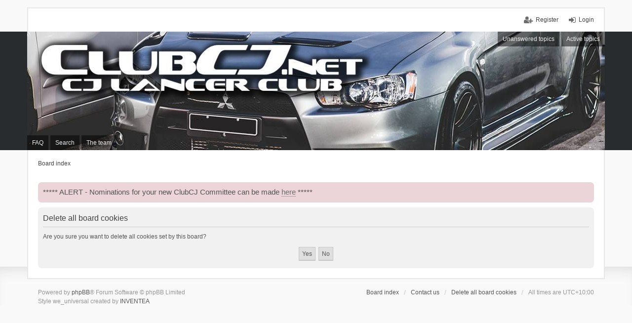

--- FILE ---
content_type: text/css
request_url: http://clubcj.net/ext/dmzx/donation/styles/prosilver/theme/donation.css?assets_version=31
body_size: 1401
content:
.icon-donate {
	background-position: 0 50%;
	background-repeat: no-repeat;
	background-image: none;
	padding: 1px 0 0 1px;
	background-image: url("./images/icon_donate.gif");
}

.grey {
	background: url('./images/prog_grey.png') repeat-x; 
	background-color: #cccccc; 
	border: 1px solid black; 
	border-radius: 6px; 
	-moz-border-radius: 6px; 
	-webkit-border-radius: 6px; 
	width:100%; 
	margin-top: 2px;
}

span.donation  {
    padding-left:10px; 
	font-size:12px; 
	line-height:16px;
}

#donation-load {
	width: 16px; 
	height: 16px; 
	margin-bottom: -5px; 
	padding-right: 10px;
}

#red {
	background: url('./images/prog_red.png') repeat-x; 
	background-color: #008040; 
	color: white; 
	font-weight:bold; 
	max-width:100%;
	height:16px; border-radius: 6px; 
	-moz-border-radius: 6px; 
	-webkit-border-radius: 6px;
	border-right: 1px solid black;
}

#yellow {
	background: url('./images/prog_yellow.png') repeat-x; 
	background-color: #008040; 
	color: white; 
	font-weight:bold; 
	max-width:100%;
	height:16px; border-radius: 6px; 
	-moz-border-radius: 6px; 
	-webkit-border-radius: 6px;
	border-right: 1px solid black;
}

#green {
	background: url('./images/prog_green.png') repeat-x; 
	background-color: #008040; 
	color: white; 
	font-weight:bold; 
	max-width:100%;
	height:16px; 
	border-radius: 6px; 
	-moz-border-radius: 6px; 
	-webkit-border-radius: 6px;
	border-right: 1px solid black;
}